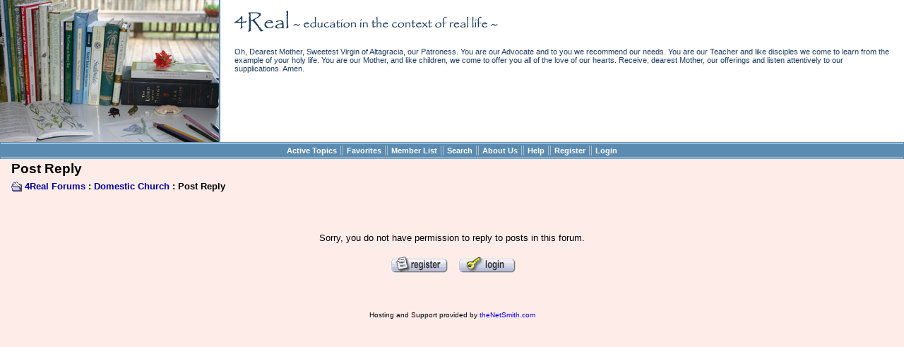

--- FILE ---
content_type: text/css
request_url: https://4real.thenetsmith.com/includes/default_style.css
body_size: 352
content:
.text {
	font-family: Verdana, Arial, Helvetica, sans-serif;
	color : #000000;
	font-size: 13px;
	font-weight: normal;
}

.error {
	font-family: Verdana, Arial, Helvetica, sans-serif;
	color : #FF0000;
	font-size: 13px;
	font-weight: normal;
}

.tiText {
	font-family: Verdana, Arial, Helvetica, sans-serif;
	color : #000000;
	font-size: 11px;
	font-weight: normal;
}

.bold {
	font-family: Verdana, Arial, Helvetica, sans-serif;
	color : #000000;
	font-size: 13px;
	font-weight: bold;
}

.smText {
	font-family: Verdana, Arial, Helvetica, sans-serif;
	color : #000000;
	font-size: 11px;
	font-weight: normal;
}

.heading {
	font-family: Arial, Helvetica, sans-serif;
	color : #000000;
	font-size: 19px;
	font-weight: bold;
}

.lgText {
	font-family: Arial, Helvetica, sans-serif; 
	font-size: 15px; 
	color: #000000; 
	font-weight: bold;
}

.tHeading {
	font-family: Arial, Helvetica, sans-serif; 
	font-size: 11px; 
	color: #000000;
	font-weight: bold;
}

.tiHeading {
	font-family: Arial, Helvetica, sans-serif; 
	font-size: 11px; 
	color: #333333; 
	font-weight: bold;
}

.highlight {
	background-color: #ffff66
}

a  {
	color : #0000FF;
	font-family: Verdana, Arial, Helvetica, sans-serif;
	text-decoration: none;
	font-size: 13px;
}

a:hover {
	color : #0000FF;
	font-family: Verdana, Arial, Helvetica, sans-serif;
	text-decoration : underline;
	font-size: 13px;
}

a:visited {
	color : #0000FF;
	font-family: Verdana, Arial, Helvetica, sans-serif;
	text-decoration : none;
	font-size: 13px;
}

a:visited:hover {
	color : #0000FF;
	font-family: Verdana, Arial, Helvetica, sans-serif;
	text-decoration : underline;
	font-size: 13px;
}

a.boldLink  {
	/* color : #A63E72; */
	color : #000099;
	font-family: Verdana, Arial, Helvetica, sans-serif;
	text-decoration: none;
	font-size: 13px;
	font-weight: bold;
}

a.boldLink:hover {
	color : #730D17;
	font-family: Verdana, Arial, Helvetica, sans-serif;
	text-decoration : underline;
	font-size: 13px;
	font-weight: bold;
}

a.boldLink:visited {
	color : #000099;
	font-family: Verdana, Arial, Helvetica, sans-serif;
	text-decoration: none;
	font-size: 13px;
	font-weight: bold;
}

a.boldLink:visited:hover {
	color : #730D17;
	font-family: Verdana, Arial, Helvetica, sans-serif;
	text-decoration : underline;
	font-size: 13px;
	font-weight: bold;
}

a.smLink  {
	color : #0000FF;
	font-family: Verdana, Arial, Helvetica, sans-serif;
	text-decoration: none;
	font-size: 11px;
}

a.smLink:hover {
	color : #0000FF;
	font-family: Verdana, Arial, Helvetica, sans-serif;
	text-decoration : underline;
	font-size: 11px;
}

a.smLink:visited  {
	color : #6666CC;
	font-family: Verdana, Arial, Helvetica, sans-serif;
	text-decoration: none;
	font-size: 11px;
}

a.smLink:visited:hover {
	color : #0000FF;
	font-family: Verdana, Arial, Helvetica, sans-serif;
	text-decoration : underline;
	font-size: 11px;
}

a.smLinkMission  {
	color : #0000FF;
	font-family: Verdana, Arial, Helvetica, sans-serif;
	text-decoration : none;
	font-size: 11px;
}

a.smLinkMission:hover {
	color : #0000FF;
	font-family: Verdana, Arial, Helvetica, sans-serif;
	text-decoration : underline;
	font-size: 11px;
}

a.smLinkMission:visited  {
	color : #0000FF;
	font-family: Verdana, Arial, Helvetica, sans-serif;
	font-size: 11px;
}

a.smLinkMission:visited:hover {
	color : #0000FF;
	font-family: Verdana, Arial, Helvetica, sans-serif;
	text-decoration : underline;
	font-size: 11px;
}

a.smLink2  {
	color : #0000FF;
	font-family: Verdana, Arial, Helvetica, sans-serif;
	text-decoration: none;
	font-size: 11px;
	font-weight: normal;
}

a.smLink2:hover {
	color : #0000FF;
	font-family: Verdana, Arial, Helvetica, sans-serif;
	text-decoration : underline;
	font-size: 11px;
	font-weight: normal;
}

a.smLink2:visited  {
	color : #6666CC;
	font-family: Verdana, Arial, Helvetica, sans-serif;
	text-decoration: none;
	font-size: 11px;
	font-weight: normal;
}

a.smLink2:visited:hover {
	color : #0000FF;
	font-family: Verdana, Arial, Helvetica, sans-serif;
	text-decoration : underline;
	font-size: 11px;
	font-weight: normal;
}

a.nav  {
	color : #FFFFFF;
	font-family: Verdana, Arial, Helvetica, sans-serif;
	text-decoration: none;
	font-size: 11px;
	font-weight: bold;
}


a.nav:hover {
	color : #FFFFFF;
	font-family: Verdana, Arial, Helvetica, sans-serif;
	text-decoration : underline;
	font-size: 11px;
	font-weight: bold;
}

a.nav:visited {
	color : #FFFFFF;
	font-family: Verdana, Arial, Helvetica, sans-serif;
	text-decoration : none;
	font-size: 11px;
	font-weight: bold;
}

a.nav:visited:hover {
	color : #FFFFFF;
	font-family: Verdana, Arial, Helvetica, sans-serif;
	text-decoration : underline;
	font-size: 11px;
	font-weight: bold;
}

a.npLink  {
	color : #000000;
	font-family: Verdana, Arial, Helvetica, sans-serif;
	text-decoration: none;
	font-size: 10px;
	font-weight: bold;
}

a.npLink:hover {
	color : #000000;
	font-family: Verdana, Arial, Helvetica, sans-serif;
	text-decoration : underline;
	font-size: 10px;
	font-weight: bold;
}

a.npLink:visited {
	color : #000000;
	font-family: Verdana, Arial, Helvetica, sans-serif;
	text-decoration : none;
	font-size: 10px;
	font-weight: bold;
}

a.npLink:visited:hover {
	color : #000000;
	font-family: Verdana, Arial, Helvetica, sans-serif;
	text-decoration : underline;
	font-size: 10px;
	font-weight: bold;
}

a.cat  {
	text-decoration: none;
}

a.cat:hover {
	text-decoration : underline;
}

a.cat:visited {
	text-decoration : none;
}

a.cat:visited:hover {
	text-decoration : underline;
}

a.cat, a.cat:hover, a.cat:visited, a.cat:visited:hover {
	color : #000000;
	font-family: Verdana, Arial, Helvetica, sans-serif;
	font-size: 12px;
	font-weight: bold;
}

ul {
	list-style-type: square;
}

hr {
	height: 0px; 
	border: solid #D1D7DC 0px; 
	border-top-width: 1px;
}